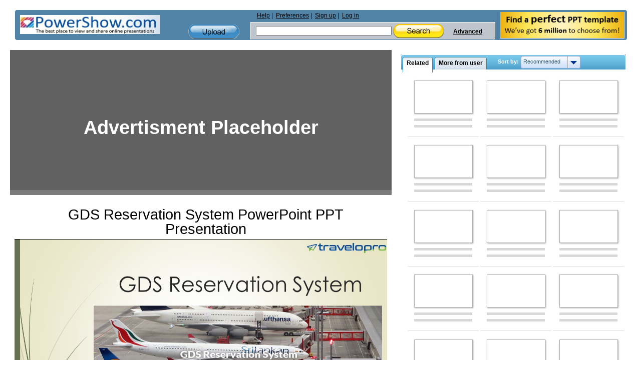

--- FILE ---
content_type: text/html; charset=utf-8
request_url: https://www.google.com/recaptcha/api2/aframe
body_size: 267
content:
<!DOCTYPE HTML><html><head><meta http-equiv="content-type" content="text/html; charset=UTF-8"></head><body><script nonce="V8BwTplPoRLyEaUl-B1hjA">/** Anti-fraud and anti-abuse applications only. See google.com/recaptcha */ try{var clients={'sodar':'https://pagead2.googlesyndication.com/pagead/sodar?'};window.addEventListener("message",function(a){try{if(a.source===window.parent){var b=JSON.parse(a.data);var c=clients[b['id']];if(c){var d=document.createElement('img');d.src=c+b['params']+'&rc='+(localStorage.getItem("rc::a")?sessionStorage.getItem("rc::b"):"");window.document.body.appendChild(d);sessionStorage.setItem("rc::e",parseInt(sessionStorage.getItem("rc::e")||0)+1);localStorage.setItem("rc::h",'1769056083335');}}}catch(b){}});window.parent.postMessage("_grecaptcha_ready", "*");}catch(b){}</script></body></html>